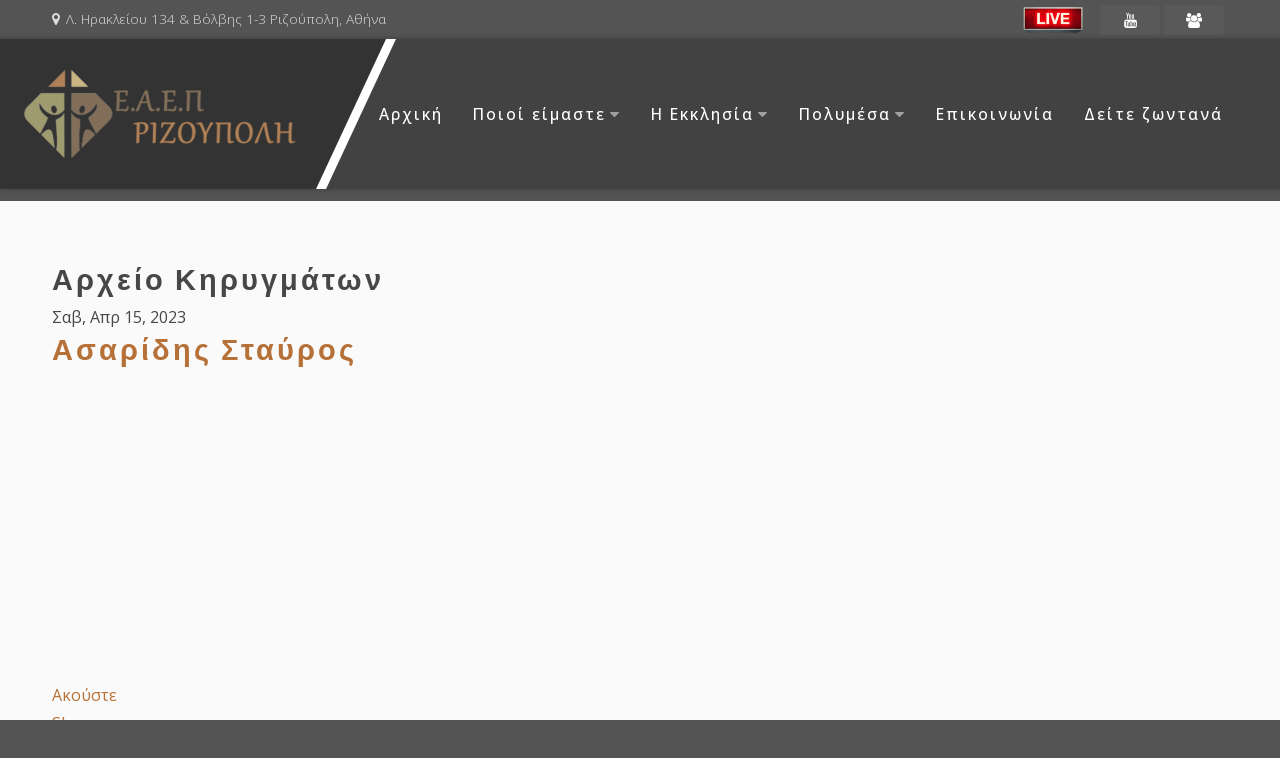

--- FILE ---
content_type: text/html; charset=utf-8
request_url: https://www.eaep-rizoupoli.gr/polymesa/sermons/messages/1900/Watch
body_size: 8725
content:
<!DOCTYPE html>
<html xmlns="http://www.w3.org/1999/xhtml" xml:lang="el-gr" lang="el-gr" >
<head>
<meta charset="utf-8" />
	<base href="https://www.eaep-rizoupoli.gr/polymesa/sermons/messages/1900/Watch" />
	<meta name="keywords" content="Εκκλησία, Πεντηκοστή, εαεπ, ΕΑΕΠ, Ριζούπολη, ριζούπολη,Ελευθέρα Αποστολική" />
	<meta name="title" content="Ασαρίδης Σταύρος - από Σταύρος Ασαρίδης - Ελευθέρα αποστολική Εκκλησία Πεντηκοστής Ριζούπολης" />
	<meta name="author" content="Σταύρος Ασαρίδης" />
	<meta name="description" content="Αρχείο κηρυγμάτων της εκκλησίας μας. Εκπομπές που έχουν γίνει στην εκκλησία της Ριζούπολης." />
	<meta name="generator" content="Joomla! - Open Source Content Management" />
	<title>Ασαρίδης Σταύρος - από Σταύρος Ασαρίδης - Ελευθέρα αποστολική Εκκλησία Πεντηκοστής Ριζούπολης</title>
	<link href="/templates/j51_juliet/favicon.ico" rel="shortcut icon" type="image/vnd.microsoft.icon" />
	<link href="/components/com_preachit/templates/seattle/css/preachit.css" rel="stylesheet" />
	<link href="/templates/j51_juliet/css/animate.css" rel="stylesheet" />
	<link href="/templates/j51_juliet/css/vegas.css" rel="stylesheet" />
	<link href="/templates/j51_juliet/css/font-awesome.css" rel="stylesheet" />
	<link href="/templates/j51_juliet/css/nexus.css" rel="stylesheet" />
	<link href="/templates/j51_juliet/css/responsive.css" rel="stylesheet" />
	<link href="/plugins/system/gdpr/assets/css/cookieconsent.min.css" rel="stylesheet" />
	<style>

body, .hornav ul ul, .hornav ul ul a, hr::before {
	color: #474747;
}
body, .hornav ul ul, .hornav ul ul a {
	font-family:Open Sans, Arial, Verdana, sans-serif;
	font-size: 16px;
}
#container_header {
	background-color: #545454;
}
.header_row {
	background-color: #424242;
}
.logo::after, .logo::before {
	background-color: #333333;
}
.logo::after {
	border-right: 10px solid rgba(255, 255, 255, 1);
}

a {
	color: #b67138;
}
.hornav > ul > li::before {
	background-color: #b67138;
}

h1 {
	font-family:Lato, Arial, Verdana, sans-serif; 
}

h2, 
h2 a:link, 
h2 a:visited {
	color: #292929;
	font-family:Open Sans, Arial, Verdana, sans-serif;
}

h3, 
.module h3, 
.module_menu h3, 
.btn, 
button {
	color: #b67138;
	font-family:Open Sans, Arial, Verdana, sans-serif;
}

h4 {
	font-family:Open Sans, Arial, Verdana, sans-serif;
	color: #b67138; 
}

.hornav, .btn, .button, button {
	font-family:Open Sans 
}

.wrapper960 {
	width: 1240px;
}

.logo {
	top: 0px;
	left: 0px;
}

.logo-text h1,
.logo-text h1 a {
	color: #ffffff;
	font-family:Oswald;
	font-size: 50px;
}
.logo p.site-slogan {
	color: #ffffff;
	font-size: 12px;
}

.hornav ul li a, 
.hornav > ul > .parent::after, 
.hornav .menu li [class^="fa-"]::before, 
.hornav .menu li [class*=" fa-"]::before {
	color: #ffffff;
}
.hornav > ul > li::before {
    background-color: #b67138;
}
.hornav ul ul li a {
	color: #000000;
}
.hornav ul ul {
	background-color: #f7f7f7;
}
.hornav ul ul:before {
	border-color: transparent transparent #f7f7f7 transparent;
}
.btn, button, .btn-group.open .btn.dropdown-toggle, .pager.pagenav a, .btn-primary:active,
.btn-primary.active, .btn-primary.disabled, .btn-primary[disabled], .btn:hover, .slidesjs-next.slidesjs-navigation, 
.slidesjs-previous.slidesjs-navigation,  .owl-theme .owl-nav [class*="owl-"], .owl-theme .owl-dots .owl-dot.active span, .owl-theme .owl-dots .owl-dot:hover span
.search .icon-search, .dropdown-toggle, .label-info[href], .badge-info[href], #mc-embedded-subscribe:hover, .tagspopular a:hover {
	background-color: #b67138;
	color: #fff;
}
.btn, .button, button, .item-title::after, .page-header::after {
	background-color: #b67138;
}
.btn:hover, .btn:focus, .btn:active, .btn.active, .btn.disabled, .btn[disabled], .readmore .btn:hover, .dropdown-toggle:hover, 
.search .icon-search:hover, .search .button:hover, .owl-theme .owl-nav [class*="owl-"]:hover {
	background-color: #8a5629 !important; color: #ffffff !important;
}
.nav-tabs > .active > a, 
.nav-tabs > .active > a:hover, 
.nav-tabs > .active > a:focus,
.j51news .newsimg {
	border-bottom-color: #b67138;
}
blockquote {
	border-color: #b67138;
}
.btn:hover, .button:hover, button:hover {
	border-color: #8a5629;
}
.owl-theme .owl-controls .owl-buttons div {
	background-color: #b67138 !important;
}
.tags .label-info[href] {
	background-color: transparent;
	color: #b67138;
}
.owl-theme .owl-controls .owl-buttons div {
	background-color: #b67138 !important;
}
body, #body_panel {background-color: #545454;}

.slicknav_menu, .slideout-menu {
	background: #141414
}
.slideout-toggle-open .fa-bars::before {
	color: #ffffff !important;
}
#container_main, .item-image.pull-none + .item-content {
	background-color: #fafafa;
}
#container_base {
	background-color: #262626;
}


	.hornav_row {
		background-color: rgba(,,, 0.95 );
	}
@media only screen and (max-width: 959px) {.primary-logo-image{display:none;} .mobile-logo-image{display:inline-block;}}
		@media only screen and (max-width: 1240px) {
			.module_block, .wrapper960  {
				width:100% !important;
			}
			.content_main {
				border-radius: 0;
			}
			.layerslideshow .NextArrow, .layerslideshow .PrevArrow {
				display: none !important;
			}
		}
		@media only screen and (max-width: 1140px) {
			.hornav {display:none !important;}
			.slicknav_menu, .slideout-toggle-open {display:block;}
			#container_header .wrapper960 {flex-wrap: wrap;}
			#socialmedia {margin-left: 0;}
		}
	@media only screen and ( max-width: 767px ) {.showcase {display:none;} .mobile_showcase {display:inline;}}#socialmedia ul li a {
    position: relative;
    display: block;
    width: 60px;
    height: 30px;
    opacity: 1;
    font-size: calc(30px * 0.5);
    text-align: center;
    line-height: 30px;
}
.item-title, .page-header {
    position: relative;
    padding: 0;
    text-transform: none;
    overflow-y: hidden;
}
.logo {
    top: 0px;
    left: -28px;
}
.hornav > ul > li > a {
    display: block;
    font-size: 0.98rem;
    font-weight: 500;
    line-height: 1rem;
    padding: 5px 5px;
    margin: 0 10px;
    text-rendering: optimizeLegibility;
    text-transform: none;
    letter-spacing: 2px;
    position: relative;
}
h1 {
    font-size: 1.8em;
    font-weight: 700;
    letter-spacing: 3px;
}
#piaudiocontainer .localhtmlplayer video, #piaudiocontainer .localhtmlplayer audio {
    background-color: #fafafa;
}@media only screen and (min-width: 768px) and (max-width: 959px) {}@media only screen and ( max-width: 767px ) {}@media only screen and (max-width: 440px) {}
    @media only screen and (max-width: 767px) {
        #main {
            display: flex;
            flex-direction: column;
        }
        .sidecol_a, .sidecol_b {
            order: 1;
        }
    }
    
#socialmedia ul li a [class^="fa-"]::before, 
#socialmedia ul li a [class*=" fa-"]::before {
    color: #ffffff;
}.social-Κατασκήνωση:hover {background-color: #aaaaaa;}
    #main {
        display: flex;
    }
    .sidecol_a {
        width: 22%;
    }
    .sidecol_b {
        width: 50%;
        order: 1;
    }
#container_bottom2_modules {background-color: #f2f2f2}#container_base1_modules {background-color: }@media only screen and ( max-width: 767px ) {#container_base1_modules {display:none;}}
    		div.cc-window, span.cc-cookie-settings-toggler{font-size:16px}div.cc-revoke{font-size:16px}div.cc-settings-label,span.cc-cookie-settings-toggle{font-size:14px}div.cc-window.cc-banner{padding:1em 1.8em}div.cc-window.cc-floating{padding:2em 1.8em}
	</style>
	<script type="application/json" class="joomla-script-options new">{"j51_template":{"scrolltoOffset":"-55"},"csrf.token":"fcfda2ef9591ecd5fcf9401f243f4660","system.paths":{"root":"","base":""}}</script>
	<script src="/components/com_preachit/templates/seattle/js/seattle.js"></script>
	<script src="/media/jui/js/jquery.min.js?1dddb7e8f5778f6f7e2e9e50b800a7ba"></script>
	<script src="/media/jui/js/jquery-noconflict.js?1dddb7e8f5778f6f7e2e9e50b800a7ba"></script>
	<script src="/media/jui/js/jquery-migrate.min.js?1dddb7e8f5778f6f7e2e9e50b800a7ba"></script>
	<script src="/media/jui/js/bootstrap.min.js?1dddb7e8f5778f6f7e2e9e50b800a7ba"></script>
	<script src="/templates/j51_juliet/js/modernizr.custom.js"></script>
	<script src="/templates/j51_juliet/js/slideout.min.js" defer></script>
	<script src="/templates/j51_juliet/js/jquery.sticky.js"></script>
	<script src="/templates/j51_juliet/js/scripts.js"></script>
	<script src="/media/system/js/core.js?1dddb7e8f5778f6f7e2e9e50b800a7ba"></script>
	<script src="/plugins/system/gdpr/assets/js/cookieconsent.min.js" defer></script>
	<script src="/plugins/system/gdpr/assets/js/init.js" defer></script>
	<script>

        jQuery(window).load(function() {

            var slideout = new Slideout({
                'panel': document.getElementById('body_panel'),
                'menu': document.getElementById('slideout'),
                'padding': -256,
                'tolerance': 70
            });

            document.querySelector('.slideout-toggle-open').addEventListener('click', function() {
                slideout.open();
            });
            document.querySelector('.slideout-toggle-close').addEventListener('click', function() {
                slideout.close();
            });

            // jQuery
            jQuery('.menu li:not(.parent) a').on('click', function() {
                slideout.close();
            });

            jQuery('.slideout-menu li.parent > a').on('click', function(){
                jQuery(this).removeAttr('href');
                var element = jQuery(this).parent('li');
                if (element.hasClass('open')) {
                    element.removeClass('open');
                    element.find('li').removeClass('open');
                    element.find('ul').slideUp();
                }
                else {
                    element.addClass('open');
                    element.children('ul').slideDown();
                    element.siblings('li').children('ul').slideUp();
                    element.siblings('li').removeClass('open');
                    element.siblings('li').find('li').removeClass('open');
                    element.siblings('li').find('ul').slideUp();
                }
            });
        });
    
    Modernizr.load({  
      test: Modernizr.touch,  
      yep : "", 
      nope: "/templates/j51_juliet/js/jquery.visible.js"  
    });

        jQuery(window).load(function(){
            jQuery(".header_main").sticky({ 
                topSpacing: 0
            });
        });
    var gdprConfigurationOptions = { complianceType: 'opt-in',
																			  disableFirstReload: 0,
																	  		  blockJoomlaSessionCookie: 1,
																			  blockExternalCookiesDomains: 0,
																			  allowedCookies: '',
																			  blockCookieDefine: 1,
																			  autoAcceptOnNextPage: 0,
																			  revokable: 1,
																			  lawByCountry: 0,
																			  checkboxLawByCountry: 0,
																			  dismissOnScroll: 0,
																			  dismissOnTimeout: 0,
																			  containerSelector: 'body',
																			  hideOnMobileDevices: 0,
																			  defaultClosedToolbar: 0,
																			  toolbarLayout: 'basic',
																			  toolbarTheme: 'block',
																			  revocableToolbarTheme: 'basic',
																			  toolbarPosition: 'bottom',
																			  revokePosition: 'revoke-top',
																			  toolbarPositionmentType: 1,
																			  popupBackground: '#000000',
																			  popupText: '#ffffff',
																			  popupLink: '#ffffff',
																			  buttonBackground: '#ffffff',
																			  buttonBorder: '#ffffff',
																			  buttonText: '#000000',
																			  highlightOpacity: '100',
																			  highlightBackground: '#333333',
																			  highlightBorder: '#ffffff',
																			  highlightText: '#ffffff',
																			  highlightDismissBackground: '#333333',
																		  	  highlightDismissBorder: '#ffffff',
																		 	  highlightDismissText: '#ffffff',
																			  hideRevokableButton: 0,
																			  hideRevokableButtonOnscroll: 0,
																			  customRevokableButton: 0,
																			  headerText: 'Ο ιστότοπος χρησιμοποιεί cookies!',
																			  messageText: 'Ο ιστότοπός μας χρησιμοποιεί cookies για να σας παρέχει μία καλύτερη εμπειρία πλοήγησης.',
																			  denyMessageEnabled: 0, 
																			  denyMessage: 'Έχετε επιλέξει να μην αποδέχεστε την χρήση cookies. Σας προτρέπουμε στην χρήση τους.',
																			  placeholderBlockedResources: 0, 
																	  		  placeholderBlockedResourcesText: 'You must accept cookies and reload the page to view this content',
																			  dismissText: 'Κατάλαβα!',
																			  allowText: 'Αποδοχή',
																			  denyText: 'Απόρριψη',
																			  cookiePolicyLinkText: 'Πολιτική cookies',
																			  cookiePolicyLink: 'https://www.eaep-rizoupoli.gr/politiki-aporritou',
																			  cookiePolicyRevocableTabText: 'Πολιτική cookies',
																			  privacyPolicyLinkText: 'Πολιτική απορρήτου',
																			  privacyPolicyLink: 'https://www.eaep-rizoupoli.gr/politiki-aporritou',
																			  toggleCookieSettings: 0,
																	  		  toggleCookieSettingsText: '<span class="cc-cookie-settings-toggle">Settings <span class="cc-cookie-settings-toggler">&#x25EE;</span></span>',
																			  showLinks: 1,
																			  blankLinks: '_blank',
																			  autoOpenPrivacyPolicy: 0,
																			  openAlwaysDeclined: 1,
																			  cookieSettingsLabel: 'Cookie settings:',
															  				  cookieSettingsDesc: 'Choose which kind of cookies you want to disable by clicking on the checkboxes. Click on a category name for more informations about used cookies.',
																			  cookieCategory1Enable: 0,
																			  cookieCategory1Name: 'Necessary',
																			  cookieCategory1Locked: 0,
																			  cookieCategory2Enable: 0,
																			  cookieCategory2Name: 'Preferences',
																			  cookieCategory2Locked: 0,
																			  cookieCategory3Enable: 0,
																			  cookieCategory3Name: 'Statistics',
																			  cookieCategory3Locked: 0,
																			  cookieCategory4Enable: 0,
																			  cookieCategory4Name: 'Marketing',
																			  cookieCategory4Locked: 0,
																			  alwaysReloadAfterCategoriesChange: 0,
																			  debugMode: 0
																		};var gdpr_ajax_livesite='https://www.eaep-rizoupoli.gr/';var gdpr_enable_log_cookie_consent=1;
	</script>
	<meta name="robots" content="noindex,nofollow">
	<meta property="og:title" content="Ασαρίδης Σταύρος - από Σταύρος Ασαρίδης - Ελευθέρα αποστολική Εκκλησία Πεντηκοστής Ριζούπολης"/>
	<meta property="og:description" content="Αρχείο κηρυγμάτων της εκκλησίας μας. Εκπομπές που έχουν γίνει στην εκκλησία της Ριζούπολης."/>
	<meta property="og:site_name" content="Ελευθέρα αποστολική Εκκλησία Πεντηκοστής Ριζούπολης"/>
	<meta property="og:type" content="article"/>
	<meta property="og:url" content="https://www.eaep-rizoupoli.gr/polymesa/sermons/messages/1900/Watch"/>
	<meta property="og:artist" content="Σταύρος Ασαρίδης"/>
	<meta property="og:album" content="Κηρύγματα"/>
	<meta name="viewport" content="width=device-width, initial-scale=1, maximum-scale=5"/>

<link rel="stylesheet" href="//fonts.googleapis.com/css?family=Open+Sans:300,400,500&amp;&subset=latin" /> <link rel="stylesheet" href="//fonts.googleapis.com/css?family=Lato:300,400,500&amp;&subset=latin" /> <!-- Global site tag (gtag.js) - Google Analytics -->
<script async src="https://www.googletagmanager.com/gtag/js?id=UA-84697323-1"></script>
<script>
  window.dataLayer = window.dataLayer || [];
  function gtag(){dataLayer.push(arguments);}
  gtag('js', new Date());

  gtag('config', 'UA-84697323-1');
</script></head>
<body class="site com_preachit view-study no-layout no-task itemid-634 ">
		<div id="slideout" style="display:none;">
		<a class="slideout-toggle-close"><i class="fa fa-bars" aria-hidden="true"></i></a>
				        
<ul class="menu">
<li class="item-464"><a href="/" >Αρχική</a></li><li class="item-507 deeper parent"><a >
Ποιοί είμαστε<span class="parent-indicator" aria-hidden="true"></span></a>
<ul><li class="item-519"><a href="/poioi-eimaste/what-we-believe" >Τι πιστεύουμε</a></li><li class="item-531"><a href="/poioi-eimaste/our-history" >Η ιστορία μας</a></li></ul></li><li class="item-582 deeper parent"><a >
Η Εκκλησία<span class="parent-indicator" aria-hidden="true"></span></a>
<ul><li class="item-618"><a href="/i-ekklisia/neolaia" >Νεολαία</a></li><li class="item-619"><a href="/i-ekklisia/kyriako-sxoleio" >Κυριακό Σχολείο</a></li><li class="item-620 deeper parent"><a href="/" >Δραστηριότητες</a><ul><li class="item-621"><a href="/i-ekklisia/drastiriotites/trapeza-trofimon" >Τράπεζα τροφίμων</a></li><li class="item-622"><a href="/i-ekklisia/drastiriotites/trapeza-agapis" >Τράπεζα αγάπης</a></li><li class="item-642"><a href="/camp" >Κατασκήνωση</a></li></ul></li><li class="item-623"><a href="/i-ekklisia/leitourgia-tis-eklisias" >Λειτουργία της εκκλησίας</a></li></ul></li><li class="item-482 active deeper parent"><a >
Πολυμέσα<span class="parent-indicator" aria-hidden="true"></span></a>
<ul><li class="item-634 current active"><a href="/polymesa/sermons" >Κηρύγματα - Εκπομπές</a></li><li class="item-635"><a href="/polymesa/kanali-youtube" >Κανάλι Youtube</a></li></ul></li><li class="item-523"><a href="/epikoinonia" >Επικοινωνία</a></li><li class="item-636"><a href="/watch-live" >Δείτε ζωντανά</a></li></ul>
			</div>
		<div id="body_panel">		<header id="container_header">
						<div class="header_top">
				<div class="wrapper960">
			        <div class="header-1">
			            
		<div class="module text-light hidden-phone">
			<div class="module_content">
			

<div class="custom"  >
	<p><i class="fa fa-map-marker">&nbsp;&nbsp;</i><a href="https://goo.gl/maps/xprAVT9So9v7w8p27" target="_blank" rel="noopener noreferrer">Λ. Ηρακλείου 134 &amp; Βόλβης 1-3 Ριζούπολη, Αθήνα</a></p></div>
			</div> 
		</div>
	
			        </div>
			        <div class="header-2">
			            
		<div class="module ">
			<div class="module_content">
			

<div class="custom"  >
	<p><a href="/watch-live"><img src="/images/banners/live_on_air.png" alt="live on air" width="64" height="28" /></a></p></div>
			</div> 
		</div>
	
			        </div>
					<div id="socialmedia">   
    <ul id="navigation">
           
         
         
         
        <li class="social-youtube"><a href="https://www.youtube.com/channel/UC9tx7sSGzhHhGMWoU92_Yaw" target="_blank" title="Youtube"><i class="fa fa-youtube"></i><span>Youtube</span></a></li> 
         
         
         
         
         
         
         
         
         
         
         
                    <li class="social-Κατασκήνωση">
                <a href="https://www.eaep-rizoupoli.gr/camp" target="_blank" title="Κατασκήνωση">
                    <i class="fa fa fa-users"></i><span>Κατασκήνωση</span>
                </a>
            </li>
            </ul>
</div>  				</div>
			</div>
						<div class="header_main">
				<div class="header_row">
					<div class="wrapper960">
						<div class="header-wrap">
							<div id="logo">
    
  <div class="logo logo-image"> <a href="/" title="">
          <img class="logo-image primary-logo-image" src="/images/homepage/rizoupoli-logo-90.png" alt="ΕΑΕΠ Ριζούπολης" />
              <img class="logo-image mobile-logo-image" src="/images/homepage/rizoupoli-logo-90.png" alt="ΕΑΕΠ Ριζούπολης" />
        </a> </div>
   
</div>
															<a class="slideout-toggle-open"><i class="fa fa-bars" aria-hidden="true"></i></a>
														
    <div class="hornav">
        
<ul class="menu">
<li class="item-464"><a href="/" >Αρχική</a></li><li class="item-507 deeper parent"><a >
Ποιοί είμαστε<span class="parent-indicator" aria-hidden="true"></span></a>
<ul><li class="item-519"><a href="/poioi-eimaste/what-we-believe" >Τι πιστεύουμε</a></li><li class="item-531"><a href="/poioi-eimaste/our-history" >Η ιστορία μας</a></li></ul></li><li class="item-582 deeper parent"><a >
Η Εκκλησία<span class="parent-indicator" aria-hidden="true"></span></a>
<ul><li class="item-618"><a href="/i-ekklisia/neolaia" >Νεολαία</a></li><li class="item-619"><a href="/i-ekklisia/kyriako-sxoleio" >Κυριακό Σχολείο</a></li><li class="item-620 deeper parent"><a href="/" >Δραστηριότητες</a><ul><li class="item-621"><a href="/i-ekklisia/drastiriotites/trapeza-trofimon" >Τράπεζα τροφίμων</a></li><li class="item-622"><a href="/i-ekklisia/drastiriotites/trapeza-agapis" >Τράπεζα αγάπης</a></li><li class="item-642"><a href="/camp" >Κατασκήνωση</a></li></ul></li><li class="item-623"><a href="/i-ekklisia/leitourgia-tis-eklisias" >Λειτουργία της εκκλησίας</a></li></ul></li><li class="item-482 active deeper parent"><a >
Πολυμέσα<span class="parent-indicator" aria-hidden="true"></span></a>
<ul><li class="item-634 current active"><a href="/polymesa/sermons" >Κηρύγματα - Εκπομπές</a></li><li class="item-635"><a href="/polymesa/kanali-youtube" >Κανάλι Youtube</a></li></ul></li><li class="item-523"><a href="/epikoinonia" >Επικοινωνία</a></li><li class="item-636"><a href="/watch-live" >Δείτε ζωντανά</a></li></ul>

    </div>
						</div>
					</div>
				</div>
			</div>
		</header>

		
										<div id="container_main">
			<div class="wrapper960">
				
<div id="main">
                       
           
    
    
    <div id="content_full" class="side_margins content_full">

                                    
        
            <div class="maincontent">
                    <div class="message">
                                                    <div id="system-message-container">
	</div>

                                            </div>
                <noscript>
		<style>
		.pidetails {display: none !important;}
		#audioview .pihidetext, #videoview .pihidetext, #medialist .head .pihidetext {
		    -moz-transition: all 0.5s ease-in 0s;
		    font-size: 1em;
		    line-height: 1.5em;
		    margin-bottom: 10px;
		    min-height: 250px;
		    max-height: 550px;
		    opacity: 1;
		    overflow: auto;
		    padding: 20px 10px;
		}
		</style>
		</noscript>
        <h1 class="title">
            Αρχείο Κηρυγμάτων        </h1>

<!-- display the sortlists -->


<div id="videoview" class="pipage">

	<!-- add metadata -->  
        <div itemprop="author" itemscope itemtype="http://schema.org/Person">
            <meta itemprop="name" content="Σταύρος Ασαρίδης">
            <meta itemprop="image" content="https://www.eaep-rizoupoli.gr/media/preachit/teachers/default_tealrg.jpg">
            <meta itemprop="url" content="https://www.eaep-rizoupoli.gr/polymesa/sermons/ÎÎ·Î½ÏÎ¼Î±ÏÎ±/ÎÎ¼Î¹Î»Î·ÏÎ®Ï/48">
        </div>

    <!-- title & date -->
        <div class="date">Σαβ, Απρ 15, 2023</div>
        <h1 class="study_name"><a href = "/polymesa/sermons/messages/1900" >Ασαρίδης Σταύρος</a></h1>

    <!-- media -->

    <div id="pivideocontainer">
        <div class="youtubeplayer"><iframe width="400" height="300" src="https://www.youtube.com/embed/bHkvlaJoZoQ?rel=0" frameborder="0" allowfullscreen></iframe></div>    </div>
    
    <div class="message-details">
    
    <!-- medialinks -->
    
        
    
    <div class="medialinks">
    
                <div class="audiolinks"><a class="pilink" href = "/polymesa/sermons/messages/1900/Listen" ><span>Ακούστε</span></a></div>
          
        
            
        
        <!-- share -->
    
                    <div class="preachitsharecontainer">
             <!-- AddThis Button begin --> <div><a class="addthis_button_compact at300m" href="https://www.addthis.com/bookmark.php" addthis:description="" addthis:title="Ασαρίδης Σταύρος" addthis:url="https://www.eaep-rizoupoli.gr/polymesa/sermons/messages/1900" addthis:ui_click="true">Share</a><div class="atclear"></div></div> <script src="https://s7.addthis.com/js/250/addthis_widget.js#username=xa-4bf7f9c3283266f1" type="text/javascript"></script> <!-- AddThis Button END -->             </div>
              
    </div>
    
        
    <!-- message info box -->
    
        
    <div class="piinfobox">
    
         <!-- message date -->
        
                <div class="series"><a href="/polymesa/sermons/Μηνύματα/Σειρές/3">Κηρύγματα</a></div>
                
                <div class="hits">Προβολές: <span>36</span></div>
                
                <div class="duration">43 Λεπτά 59 Δευτερόλεπτα</div>
            
    </div>
    
        
    <!-- scripture & teacher name -->

    <div class="subtitle">
        <a href="http://www.biblegateway.com/passage/?search=1 Samuel 1:1-28&version=SBLGNT" target="_blank">Α' Σαμουήλ 1:1-28</a>         από <a href="/polymesa/sermons/Μηνύματα/Ομιλητής/48">Σταύρος Ασαρίδης</a>    </div>
    
    <!-- message description -->

        
    <div class="clr"></div>
    
    </div>

    <!-- Message text -->
    
         
     <!-- downloads -->
     
          <div class="pidownload-cont">
     
                <a class="pilink" href ="/polymesa/sermons/Download/audio/1900" rel="nofollow"><span>Audio</span></a>         
                Λήψη     
     </div>
     
          
     <!-- manage -->
     
         
    <!-- tags -->
    
        
    <!-- Associated media link -->
    
    
	<!-- comments -->

	 
	
    <!-- backlink -->
 
    <div class="backlink"><a href="/previous.html" onClick="history.back();return false;">Επιστροφή</a></div>    	
	<!-- powered by notice -->

		
<!-- end view id container -->

</div> <div class="clear"></div>
            </div>

                                    
        
    </div>
    <div class="clear"></div>
</div>
			</div>
		</div>
								<div id="container_bottom2_modules" class="module_block" style="background-position: 50% 0" data-stellar-background-ratio="0.8">
						<div class="wrapper960">
				<div id="bottom2_modules" class="block_holder"><div id="wrapper_bottom-2" class="block_holder_margin"><div class="bottom-2 bottom-2a" style="max-width:100%;">
		<div class="module ">
			<div class="module_surround">
								<div class="module_content">
				

<div class="custom"  >
	</div>
				</div> 
			</div>
		</div>
	</div><div class="clear"></div></div></div>			</div>
		</div>
						<div class="clearfix"></div>
		
<div id="container_base" class="module_block border_block">
	<div class="wrapper960">
		<div id="base1_modules" class="block_holder"><div id="wrapper_base-1" class="block_holder_margin"><div class="base-1 base-1a" style="max-width:33.3%;">
		<div class="module ">
			<div class="module_surround">
								<div class="module_content">
				

<div class="custom"  >
	<p><img src="/images/homepage/rizoupoli-logo-90.png" alt="" width="194" height="64" /></p>
<p>Μπορείτε να επικοινωνείτε με την εκκλησία μας ή να μας επισκεφθείτε τις ακόλουθες ημέρες και ώρες:</p>
<h5 class="title color-white">Διεύθυνση</h5>
<p>Λ. Ηρακλείου 134 &amp; Βόλβης&nbsp;1-3&nbsp;<br />Ριζούπολη,&nbsp;Αθήνα</p>
<h5 class="title color-white">Ηλεκτρονικό ταχυδρομείο</h5>
<p>eaep.rizoupoli@gmail.com&nbsp;</p>
<h5 class="title color-white">Τηλέφωνο</h5>
<p>(210) 2138885</p></div>
				</div> 
			</div>
		</div>
	</div><div class="base-1 base-1b" style="max-width:33.3%;">
		<div class="module ">
			<div class="module_surround">
													<div class="module_header">
					<h3 class="mod_standard "><span>Χρήσιμοι σύνδεσμοι</span></h3>
				</div>
								<div class="module_content">
				
<ul class="menu">
<li class="item-486"><a href="https://www.christianity.gr" target="_blank" >Ραδιόφωνο Χριστιανισμός</a></li><li class="item-487"><a href="http://www.christianity-science.gr/" target="_blank" >Χριστιανισμός &amp; Επιστήμη</a></li><li class="item-502"><a href="https://www.facptube.com/" target="_blank" >FACP Tube</a></li><li class="item-503"><a href="https://www.ymnologio.com/" target="_blank" >Υμνολόγιο</a></li><li class="item-534"><a href="https://www.youtube.com/channel/UC9tx7sSGzhHhGMWoU92_Yaw" target="_blank" >Κανάλι Youtube</a></li></ul>
				</div> 
			</div>
		</div>
	</div><div class="base-1 base-1d" style="max-width:33.3%;">
		<div class="module ">
			<div class="module_surround">
													<div class="module_header">
					<h3 class="mod_standard "><span>Ώρες συνάθροισης</span></h3>
				</div>
								<div class="module_content">
				

<div class="custom"  >
	<p>Ε.Α.Ε.Π Ριζούπολης</p>
<p><strong>Κυριακή:</strong>&nbsp;10:45 πμ - 12:45 μμ <br /><strong>Δευτέρα:&nbsp;</strong>08.00 μμ - 09.00 μμ<strong><br />Τετάρτη:&nbsp;</strong>08.00 μμ - 09.00 μμ<strong><br />Σάββατο:</strong> 08.00 μμ - 09.00 μμ</p>
<h5>Η είσοδος είναι ελεύθερη&nbsp;</h5></div>
				</div> 
			</div>
		</div>
	</div><div class="clear"></div></div></div>		<div id="base2_modules" class="block_holder"></div>
				
		<footer>
							<div class="footermenu">
					 
<ul class="menu">
<li class="item-637"><a href="/" >Αρχική σελίδα</a></li><li class="item-638 active"><a href="/polymesa/sermons" >Κηρύγματα</a></li><li class="item-639"><a href="/epikoinonia" >Επικοινωνία</a></li><li class="item-640"><a href="/politiki-aporritou" >Πολιτική απορρήτου</a></li><li class="item-641"><a href="/camp" >Κατασκήνωση</a></li></ul>
					 <div class="clear"></div>
				</div>
						<div class="copyright">
				<p>&#169; <script type="text/javascript">   document.write(new Date().getFullYear()); </script> | <a href="https://www.webleaders.gr">Κατασκευή και φιλοξενία ιστοσελίδας Webleaders.gr</a></p>
			</div>
		</footer>

		</div>
	</div>
</div>

	</div> 
<!-- Stellar -->
<script src="/templates/j51_juliet/js/jquery.stellar.js" charset="utf-8"></script>
<script>
if (Modernizr.touch) {
    } else {
        jQuery(window).stellar({
		horizontalScrolling: false,
    	responsive: true
	});
}
</script>


</body> 
</html>